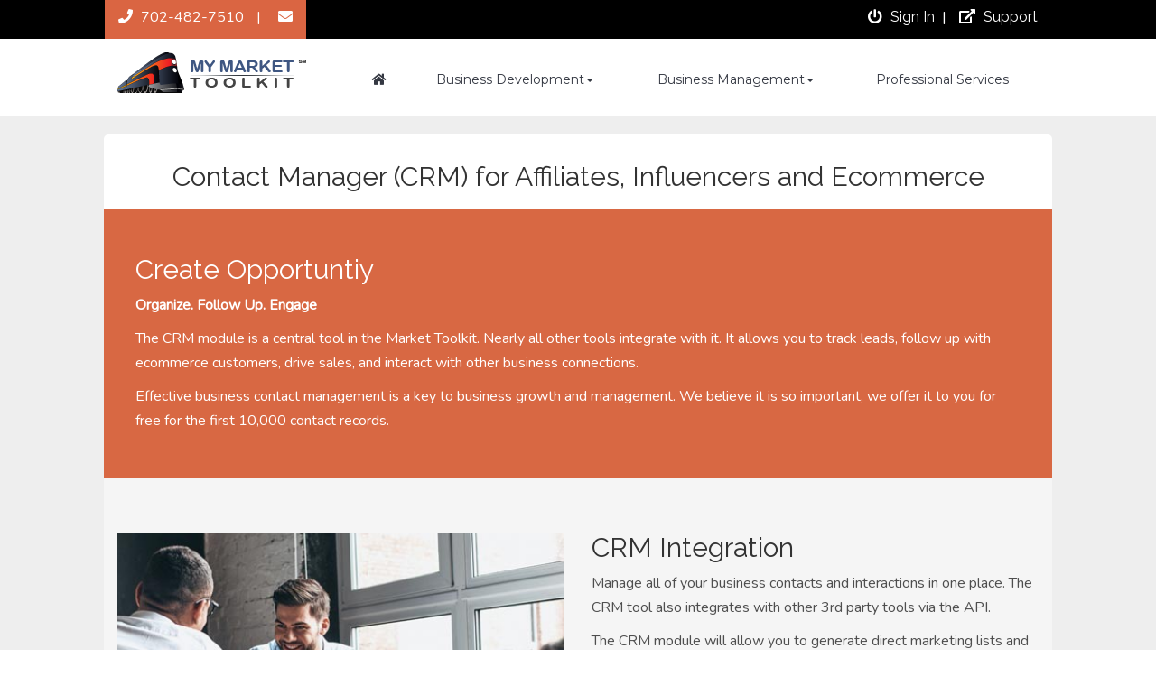

--- FILE ---
content_type: text/html; charset=utf-8
request_url: https://www.mymarkettoolkit.com/contact-manager
body_size: 21096
content:
    <!DOCTYPE html>
<html>
<head>
    <meta charset='utf-8'>
    <meta http-equiv='X-UA-Compatible' content='IE=edge'>
<script>window.NREUM||(NREUM={});NREUM.info={"beacon":"bam.nr-data.net","errorBeacon":"bam.nr-data.net","licenseKey":"be9807bd98","applicationID":"274341420","transactionName":"dQlWQksLD1xQRxdVXl8DVkJKSxNRUlBLGUJDBFRfWg==","queueTime":0,"applicationTime":199,"agent":""}</script>
<script>(window.NREUM||(NREUM={})).init={ajax:{deny_list:["bam.nr-data.net"]},feature_flags:["soft_nav"]};(window.NREUM||(NREUM={})).loader_config={licenseKey:"be9807bd98",applicationID:"274341420",browserID:"274343518"};;/*! For license information please see nr-loader-rum-1.308.0.min.js.LICENSE.txt */
(()=>{var e,t,r={163:(e,t,r)=>{"use strict";r.d(t,{j:()=>E});var n=r(384),i=r(1741);var a=r(2555);r(860).K7.genericEvents;const s="experimental.resources",o="register",c=e=>{if(!e||"string"!=typeof e)return!1;try{document.createDocumentFragment().querySelector(e)}catch{return!1}return!0};var d=r(2614),u=r(944),l=r(8122);const f="[data-nr-mask]",g=e=>(0,l.a)(e,(()=>{const e={feature_flags:[],experimental:{allow_registered_children:!1,resources:!1},mask_selector:"*",block_selector:"[data-nr-block]",mask_input_options:{color:!1,date:!1,"datetime-local":!1,email:!1,month:!1,number:!1,range:!1,search:!1,tel:!1,text:!1,time:!1,url:!1,week:!1,textarea:!1,select:!1,password:!0}};return{ajax:{deny_list:void 0,block_internal:!0,enabled:!0,autoStart:!0},api:{get allow_registered_children(){return e.feature_flags.includes(o)||e.experimental.allow_registered_children},set allow_registered_children(t){e.experimental.allow_registered_children=t},duplicate_registered_data:!1},browser_consent_mode:{enabled:!1},distributed_tracing:{enabled:void 0,exclude_newrelic_header:void 0,cors_use_newrelic_header:void 0,cors_use_tracecontext_headers:void 0,allowed_origins:void 0},get feature_flags(){return e.feature_flags},set feature_flags(t){e.feature_flags=t},generic_events:{enabled:!0,autoStart:!0},harvest:{interval:30},jserrors:{enabled:!0,autoStart:!0},logging:{enabled:!0,autoStart:!0},metrics:{enabled:!0,autoStart:!0},obfuscate:void 0,page_action:{enabled:!0},page_view_event:{enabled:!0,autoStart:!0},page_view_timing:{enabled:!0,autoStart:!0},performance:{capture_marks:!1,capture_measures:!1,capture_detail:!0,resources:{get enabled(){return e.feature_flags.includes(s)||e.experimental.resources},set enabled(t){e.experimental.resources=t},asset_types:[],first_party_domains:[],ignore_newrelic:!0}},privacy:{cookies_enabled:!0},proxy:{assets:void 0,beacon:void 0},session:{expiresMs:d.wk,inactiveMs:d.BB},session_replay:{autoStart:!0,enabled:!1,preload:!1,sampling_rate:10,error_sampling_rate:100,collect_fonts:!1,inline_images:!1,fix_stylesheets:!0,mask_all_inputs:!0,get mask_text_selector(){return e.mask_selector},set mask_text_selector(t){c(t)?e.mask_selector="".concat(t,",").concat(f):""===t||null===t?e.mask_selector=f:(0,u.R)(5,t)},get block_class(){return"nr-block"},get ignore_class(){return"nr-ignore"},get mask_text_class(){return"nr-mask"},get block_selector(){return e.block_selector},set block_selector(t){c(t)?e.block_selector+=",".concat(t):""!==t&&(0,u.R)(6,t)},get mask_input_options(){return e.mask_input_options},set mask_input_options(t){t&&"object"==typeof t?e.mask_input_options={...t,password:!0}:(0,u.R)(7,t)}},session_trace:{enabled:!0,autoStart:!0},soft_navigations:{enabled:!0,autoStart:!0},spa:{enabled:!0,autoStart:!0},ssl:void 0,user_actions:{enabled:!0,elementAttributes:["id","className","tagName","type"]}}})());var p=r(6154),m=r(9324);let h=0;const v={buildEnv:m.F3,distMethod:m.Xs,version:m.xv,originTime:p.WN},b={consented:!1},y={appMetadata:{},get consented(){return this.session?.state?.consent||b.consented},set consented(e){b.consented=e},customTransaction:void 0,denyList:void 0,disabled:!1,harvester:void 0,isolatedBacklog:!1,isRecording:!1,loaderType:void 0,maxBytes:3e4,obfuscator:void 0,onerror:void 0,ptid:void 0,releaseIds:{},session:void 0,timeKeeper:void 0,registeredEntities:[],jsAttributesMetadata:{bytes:0},get harvestCount(){return++h}},_=e=>{const t=(0,l.a)(e,y),r=Object.keys(v).reduce((e,t)=>(e[t]={value:v[t],writable:!1,configurable:!0,enumerable:!0},e),{});return Object.defineProperties(t,r)};var w=r(5701);const x=e=>{const t=e.startsWith("http");e+="/",r.p=t?e:"https://"+e};var R=r(7836),k=r(3241);const A={accountID:void 0,trustKey:void 0,agentID:void 0,licenseKey:void 0,applicationID:void 0,xpid:void 0},S=e=>(0,l.a)(e,A),T=new Set;function E(e,t={},r,s){let{init:o,info:c,loader_config:d,runtime:u={},exposed:l=!0}=t;if(!c){const e=(0,n.pV)();o=e.init,c=e.info,d=e.loader_config}e.init=g(o||{}),e.loader_config=S(d||{}),c.jsAttributes??={},p.bv&&(c.jsAttributes.isWorker=!0),e.info=(0,a.D)(c);const f=e.init,m=[c.beacon,c.errorBeacon];T.has(e.agentIdentifier)||(f.proxy.assets&&(x(f.proxy.assets),m.push(f.proxy.assets)),f.proxy.beacon&&m.push(f.proxy.beacon),e.beacons=[...m],function(e){const t=(0,n.pV)();Object.getOwnPropertyNames(i.W.prototype).forEach(r=>{const n=i.W.prototype[r];if("function"!=typeof n||"constructor"===n)return;let a=t[r];e[r]&&!1!==e.exposed&&"micro-agent"!==e.runtime?.loaderType&&(t[r]=(...t)=>{const n=e[r](...t);return a?a(...t):n})})}(e),(0,n.US)("activatedFeatures",w.B)),u.denyList=[...f.ajax.deny_list||[],...f.ajax.block_internal?m:[]],u.ptid=e.agentIdentifier,u.loaderType=r,e.runtime=_(u),T.has(e.agentIdentifier)||(e.ee=R.ee.get(e.agentIdentifier),e.exposed=l,(0,k.W)({agentIdentifier:e.agentIdentifier,drained:!!w.B?.[e.agentIdentifier],type:"lifecycle",name:"initialize",feature:void 0,data:e.config})),T.add(e.agentIdentifier)}},384:(e,t,r)=>{"use strict";r.d(t,{NT:()=>s,US:()=>u,Zm:()=>o,bQ:()=>d,dV:()=>c,pV:()=>l});var n=r(6154),i=r(1863),a=r(1910);const s={beacon:"bam.nr-data.net",errorBeacon:"bam.nr-data.net"};function o(){return n.gm.NREUM||(n.gm.NREUM={}),void 0===n.gm.newrelic&&(n.gm.newrelic=n.gm.NREUM),n.gm.NREUM}function c(){let e=o();return e.o||(e.o={ST:n.gm.setTimeout,SI:n.gm.setImmediate||n.gm.setInterval,CT:n.gm.clearTimeout,XHR:n.gm.XMLHttpRequest,REQ:n.gm.Request,EV:n.gm.Event,PR:n.gm.Promise,MO:n.gm.MutationObserver,FETCH:n.gm.fetch,WS:n.gm.WebSocket},(0,a.i)(...Object.values(e.o))),e}function d(e,t){let r=o();r.initializedAgents??={},t.initializedAt={ms:(0,i.t)(),date:new Date},r.initializedAgents[e]=t}function u(e,t){o()[e]=t}function l(){return function(){let e=o();const t=e.info||{};e.info={beacon:s.beacon,errorBeacon:s.errorBeacon,...t}}(),function(){let e=o();const t=e.init||{};e.init={...t}}(),c(),function(){let e=o();const t=e.loader_config||{};e.loader_config={...t}}(),o()}},782:(e,t,r)=>{"use strict";r.d(t,{T:()=>n});const n=r(860).K7.pageViewTiming},860:(e,t,r)=>{"use strict";r.d(t,{$J:()=>u,K7:()=>c,P3:()=>d,XX:()=>i,Yy:()=>o,df:()=>a,qY:()=>n,v4:()=>s});const n="events",i="jserrors",a="browser/blobs",s="rum",o="browser/logs",c={ajax:"ajax",genericEvents:"generic_events",jserrors:i,logging:"logging",metrics:"metrics",pageAction:"page_action",pageViewEvent:"page_view_event",pageViewTiming:"page_view_timing",sessionReplay:"session_replay",sessionTrace:"session_trace",softNav:"soft_navigations",spa:"spa"},d={[c.pageViewEvent]:1,[c.pageViewTiming]:2,[c.metrics]:3,[c.jserrors]:4,[c.spa]:5,[c.ajax]:6,[c.sessionTrace]:7,[c.softNav]:8,[c.sessionReplay]:9,[c.logging]:10,[c.genericEvents]:11},u={[c.pageViewEvent]:s,[c.pageViewTiming]:n,[c.ajax]:n,[c.spa]:n,[c.softNav]:n,[c.metrics]:i,[c.jserrors]:i,[c.sessionTrace]:a,[c.sessionReplay]:a,[c.logging]:o,[c.genericEvents]:"ins"}},944:(e,t,r)=>{"use strict";r.d(t,{R:()=>i});var n=r(3241);function i(e,t){"function"==typeof console.debug&&(console.debug("New Relic Warning: https://github.com/newrelic/newrelic-browser-agent/blob/main/docs/warning-codes.md#".concat(e),t),(0,n.W)({agentIdentifier:null,drained:null,type:"data",name:"warn",feature:"warn",data:{code:e,secondary:t}}))}},1687:(e,t,r)=>{"use strict";r.d(t,{Ak:()=>d,Ze:()=>f,x3:()=>u});var n=r(3241),i=r(7836),a=r(3606),s=r(860),o=r(2646);const c={};function d(e,t){const r={staged:!1,priority:s.P3[t]||0};l(e),c[e].get(t)||c[e].set(t,r)}function u(e,t){e&&c[e]&&(c[e].get(t)&&c[e].delete(t),p(e,t,!1),c[e].size&&g(e))}function l(e){if(!e)throw new Error("agentIdentifier required");c[e]||(c[e]=new Map)}function f(e="",t="feature",r=!1){if(l(e),!e||!c[e].get(t)||r)return p(e,t);c[e].get(t).staged=!0,g(e)}function g(e){const t=Array.from(c[e]);t.every(([e,t])=>t.staged)&&(t.sort((e,t)=>e[1].priority-t[1].priority),t.forEach(([t])=>{c[e].delete(t),p(e,t)}))}function p(e,t,r=!0){const s=e?i.ee.get(e):i.ee,c=a.i.handlers;if(!s.aborted&&s.backlog&&c){if((0,n.W)({agentIdentifier:e,type:"lifecycle",name:"drain",feature:t}),r){const e=s.backlog[t],r=c[t];if(r){for(let t=0;e&&t<e.length;++t)m(e[t],r);Object.entries(r).forEach(([e,t])=>{Object.values(t||{}).forEach(t=>{t[0]?.on&&t[0]?.context()instanceof o.y&&t[0].on(e,t[1])})})}}s.isolatedBacklog||delete c[t],s.backlog[t]=null,s.emit("drain-"+t,[])}}function m(e,t){var r=e[1];Object.values(t[r]||{}).forEach(t=>{var r=e[0];if(t[0]===r){var n=t[1],i=e[3],a=e[2];n.apply(i,a)}})}},1738:(e,t,r)=>{"use strict";r.d(t,{U:()=>g,Y:()=>f});var n=r(3241),i=r(9908),a=r(1863),s=r(944),o=r(5701),c=r(3969),d=r(8362),u=r(860),l=r(4261);function f(e,t,r,a){const f=a||r;!f||f[e]&&f[e]!==d.d.prototype[e]||(f[e]=function(){(0,i.p)(c.xV,["API/"+e+"/called"],void 0,u.K7.metrics,r.ee),(0,n.W)({agentIdentifier:r.agentIdentifier,drained:!!o.B?.[r.agentIdentifier],type:"data",name:"api",feature:l.Pl+e,data:{}});try{return t.apply(this,arguments)}catch(e){(0,s.R)(23,e)}})}function g(e,t,r,n,s){const o=e.info;null===r?delete o.jsAttributes[t]:o.jsAttributes[t]=r,(s||null===r)&&(0,i.p)(l.Pl+n,[(0,a.t)(),t,r],void 0,"session",e.ee)}},1741:(e,t,r)=>{"use strict";r.d(t,{W:()=>a});var n=r(944),i=r(4261);class a{#e(e,...t){if(this[e]!==a.prototype[e])return this[e](...t);(0,n.R)(35,e)}addPageAction(e,t){return this.#e(i.hG,e,t)}register(e){return this.#e(i.eY,e)}recordCustomEvent(e,t){return this.#e(i.fF,e,t)}setPageViewName(e,t){return this.#e(i.Fw,e,t)}setCustomAttribute(e,t,r){return this.#e(i.cD,e,t,r)}noticeError(e,t){return this.#e(i.o5,e,t)}setUserId(e,t=!1){return this.#e(i.Dl,e,t)}setApplicationVersion(e){return this.#e(i.nb,e)}setErrorHandler(e){return this.#e(i.bt,e)}addRelease(e,t){return this.#e(i.k6,e,t)}log(e,t){return this.#e(i.$9,e,t)}start(){return this.#e(i.d3)}finished(e){return this.#e(i.BL,e)}recordReplay(){return this.#e(i.CH)}pauseReplay(){return this.#e(i.Tb)}addToTrace(e){return this.#e(i.U2,e)}setCurrentRouteName(e){return this.#e(i.PA,e)}interaction(e){return this.#e(i.dT,e)}wrapLogger(e,t,r){return this.#e(i.Wb,e,t,r)}measure(e,t){return this.#e(i.V1,e,t)}consent(e){return this.#e(i.Pv,e)}}},1863:(e,t,r)=>{"use strict";function n(){return Math.floor(performance.now())}r.d(t,{t:()=>n})},1910:(e,t,r)=>{"use strict";r.d(t,{i:()=>a});var n=r(944);const i=new Map;function a(...e){return e.every(e=>{if(i.has(e))return i.get(e);const t="function"==typeof e?e.toString():"",r=t.includes("[native code]"),a=t.includes("nrWrapper");return r||a||(0,n.R)(64,e?.name||t),i.set(e,r),r})}},2555:(e,t,r)=>{"use strict";r.d(t,{D:()=>o,f:()=>s});var n=r(384),i=r(8122);const a={beacon:n.NT.beacon,errorBeacon:n.NT.errorBeacon,licenseKey:void 0,applicationID:void 0,sa:void 0,queueTime:void 0,applicationTime:void 0,ttGuid:void 0,user:void 0,account:void 0,product:void 0,extra:void 0,jsAttributes:{},userAttributes:void 0,atts:void 0,transactionName:void 0,tNamePlain:void 0};function s(e){try{return!!e.licenseKey&&!!e.errorBeacon&&!!e.applicationID}catch(e){return!1}}const o=e=>(0,i.a)(e,a)},2614:(e,t,r)=>{"use strict";r.d(t,{BB:()=>s,H3:()=>n,g:()=>d,iL:()=>c,tS:()=>o,uh:()=>i,wk:()=>a});const n="NRBA",i="SESSION",a=144e5,s=18e5,o={STARTED:"session-started",PAUSE:"session-pause",RESET:"session-reset",RESUME:"session-resume",UPDATE:"session-update"},c={SAME_TAB:"same-tab",CROSS_TAB:"cross-tab"},d={OFF:0,FULL:1,ERROR:2}},2646:(e,t,r)=>{"use strict";r.d(t,{y:()=>n});class n{constructor(e){this.contextId=e}}},2843:(e,t,r)=>{"use strict";r.d(t,{G:()=>a,u:()=>i});var n=r(3878);function i(e,t=!1,r,i){(0,n.DD)("visibilitychange",function(){if(t)return void("hidden"===document.visibilityState&&e());e(document.visibilityState)},r,i)}function a(e,t,r){(0,n.sp)("pagehide",e,t,r)}},3241:(e,t,r)=>{"use strict";r.d(t,{W:()=>a});var n=r(6154);const i="newrelic";function a(e={}){try{n.gm.dispatchEvent(new CustomEvent(i,{detail:e}))}catch(e){}}},3606:(e,t,r)=>{"use strict";r.d(t,{i:()=>a});var n=r(9908);a.on=s;var i=a.handlers={};function a(e,t,r,a){s(a||n.d,i,e,t,r)}function s(e,t,r,i,a){a||(a="feature"),e||(e=n.d);var s=t[a]=t[a]||{};(s[r]=s[r]||[]).push([e,i])}},3878:(e,t,r)=>{"use strict";function n(e,t){return{capture:e,passive:!1,signal:t}}function i(e,t,r=!1,i){window.addEventListener(e,t,n(r,i))}function a(e,t,r=!1,i){document.addEventListener(e,t,n(r,i))}r.d(t,{DD:()=>a,jT:()=>n,sp:()=>i})},3969:(e,t,r)=>{"use strict";r.d(t,{TZ:()=>n,XG:()=>o,rs:()=>i,xV:()=>s,z_:()=>a});const n=r(860).K7.metrics,i="sm",a="cm",s="storeSupportabilityMetrics",o="storeEventMetrics"},4234:(e,t,r)=>{"use strict";r.d(t,{W:()=>a});var n=r(7836),i=r(1687);class a{constructor(e,t){this.agentIdentifier=e,this.ee=n.ee.get(e),this.featureName=t,this.blocked=!1}deregisterDrain(){(0,i.x3)(this.agentIdentifier,this.featureName)}}},4261:(e,t,r)=>{"use strict";r.d(t,{$9:()=>d,BL:()=>o,CH:()=>g,Dl:()=>_,Fw:()=>y,PA:()=>h,Pl:()=>n,Pv:()=>k,Tb:()=>l,U2:()=>a,V1:()=>R,Wb:()=>x,bt:()=>b,cD:()=>v,d3:()=>w,dT:()=>c,eY:()=>p,fF:()=>f,hG:()=>i,k6:()=>s,nb:()=>m,o5:()=>u});const n="api-",i="addPageAction",a="addToTrace",s="addRelease",o="finished",c="interaction",d="log",u="noticeError",l="pauseReplay",f="recordCustomEvent",g="recordReplay",p="register",m="setApplicationVersion",h="setCurrentRouteName",v="setCustomAttribute",b="setErrorHandler",y="setPageViewName",_="setUserId",w="start",x="wrapLogger",R="measure",k="consent"},5289:(e,t,r)=>{"use strict";r.d(t,{GG:()=>s,Qr:()=>c,sB:()=>o});var n=r(3878),i=r(6389);function a(){return"undefined"==typeof document||"complete"===document.readyState}function s(e,t){if(a())return e();const r=(0,i.J)(e),s=setInterval(()=>{a()&&(clearInterval(s),r())},500);(0,n.sp)("load",r,t)}function o(e){if(a())return e();(0,n.DD)("DOMContentLoaded",e)}function c(e){if(a())return e();(0,n.sp)("popstate",e)}},5607:(e,t,r)=>{"use strict";r.d(t,{W:()=>n});const n=(0,r(9566).bz)()},5701:(e,t,r)=>{"use strict";r.d(t,{B:()=>a,t:()=>s});var n=r(3241);const i=new Set,a={};function s(e,t){const r=t.agentIdentifier;a[r]??={},e&&"object"==typeof e&&(i.has(r)||(t.ee.emit("rumresp",[e]),a[r]=e,i.add(r),(0,n.W)({agentIdentifier:r,loaded:!0,drained:!0,type:"lifecycle",name:"load",feature:void 0,data:e})))}},6154:(e,t,r)=>{"use strict";r.d(t,{OF:()=>c,RI:()=>i,WN:()=>u,bv:()=>a,eN:()=>l,gm:()=>s,mw:()=>o,sb:()=>d});var n=r(1863);const i="undefined"!=typeof window&&!!window.document,a="undefined"!=typeof WorkerGlobalScope&&("undefined"!=typeof self&&self instanceof WorkerGlobalScope&&self.navigator instanceof WorkerNavigator||"undefined"!=typeof globalThis&&globalThis instanceof WorkerGlobalScope&&globalThis.navigator instanceof WorkerNavigator),s=i?window:"undefined"!=typeof WorkerGlobalScope&&("undefined"!=typeof self&&self instanceof WorkerGlobalScope&&self||"undefined"!=typeof globalThis&&globalThis instanceof WorkerGlobalScope&&globalThis),o=Boolean("hidden"===s?.document?.visibilityState),c=/iPad|iPhone|iPod/.test(s.navigator?.userAgent),d=c&&"undefined"==typeof SharedWorker,u=((()=>{const e=s.navigator?.userAgent?.match(/Firefox[/\s](\d+\.\d+)/);Array.isArray(e)&&e.length>=2&&e[1]})(),Date.now()-(0,n.t)()),l=()=>"undefined"!=typeof PerformanceNavigationTiming&&s?.performance?.getEntriesByType("navigation")?.[0]?.responseStart},6389:(e,t,r)=>{"use strict";function n(e,t=500,r={}){const n=r?.leading||!1;let i;return(...r)=>{n&&void 0===i&&(e.apply(this,r),i=setTimeout(()=>{i=clearTimeout(i)},t)),n||(clearTimeout(i),i=setTimeout(()=>{e.apply(this,r)},t))}}function i(e){let t=!1;return(...r)=>{t||(t=!0,e.apply(this,r))}}r.d(t,{J:()=>i,s:()=>n})},6630:(e,t,r)=>{"use strict";r.d(t,{T:()=>n});const n=r(860).K7.pageViewEvent},7699:(e,t,r)=>{"use strict";r.d(t,{It:()=>a,KC:()=>o,No:()=>i,qh:()=>s});var n=r(860);const i=16e3,a=1e6,s="SESSION_ERROR",o={[n.K7.logging]:!0,[n.K7.genericEvents]:!1,[n.K7.jserrors]:!1,[n.K7.ajax]:!1}},7836:(e,t,r)=>{"use strict";r.d(t,{P:()=>o,ee:()=>c});var n=r(384),i=r(8990),a=r(2646),s=r(5607);const o="nr@context:".concat(s.W),c=function e(t,r){var n={},s={},u={},l=!1;try{l=16===r.length&&d.initializedAgents?.[r]?.runtime.isolatedBacklog}catch(e){}var f={on:p,addEventListener:p,removeEventListener:function(e,t){var r=n[e];if(!r)return;for(var i=0;i<r.length;i++)r[i]===t&&r.splice(i,1)},emit:function(e,r,n,i,a){!1!==a&&(a=!0);if(c.aborted&&!i)return;t&&a&&t.emit(e,r,n);var o=g(n);m(e).forEach(e=>{e.apply(o,r)});var d=v()[s[e]];d&&d.push([f,e,r,o]);return o},get:h,listeners:m,context:g,buffer:function(e,t){const r=v();if(t=t||"feature",f.aborted)return;Object.entries(e||{}).forEach(([e,n])=>{s[n]=t,t in r||(r[t]=[])})},abort:function(){f._aborted=!0,Object.keys(f.backlog).forEach(e=>{delete f.backlog[e]})},isBuffering:function(e){return!!v()[s[e]]},debugId:r,backlog:l?{}:t&&"object"==typeof t.backlog?t.backlog:{},isolatedBacklog:l};return Object.defineProperty(f,"aborted",{get:()=>{let e=f._aborted||!1;return e||(t&&(e=t.aborted),e)}}),f;function g(e){return e&&e instanceof a.y?e:e?(0,i.I)(e,o,()=>new a.y(o)):new a.y(o)}function p(e,t){n[e]=m(e).concat(t)}function m(e){return n[e]||[]}function h(t){return u[t]=u[t]||e(f,t)}function v(){return f.backlog}}(void 0,"globalEE"),d=(0,n.Zm)();d.ee||(d.ee=c)},8122:(e,t,r)=>{"use strict";r.d(t,{a:()=>i});var n=r(944);function i(e,t){try{if(!e||"object"!=typeof e)return(0,n.R)(3);if(!t||"object"!=typeof t)return(0,n.R)(4);const r=Object.create(Object.getPrototypeOf(t),Object.getOwnPropertyDescriptors(t)),a=0===Object.keys(r).length?e:r;for(let s in a)if(void 0!==e[s])try{if(null===e[s]){r[s]=null;continue}Array.isArray(e[s])&&Array.isArray(t[s])?r[s]=Array.from(new Set([...e[s],...t[s]])):"object"==typeof e[s]&&"object"==typeof t[s]?r[s]=i(e[s],t[s]):r[s]=e[s]}catch(e){r[s]||(0,n.R)(1,e)}return r}catch(e){(0,n.R)(2,e)}}},8362:(e,t,r)=>{"use strict";r.d(t,{d:()=>a});var n=r(9566),i=r(1741);class a extends i.W{agentIdentifier=(0,n.LA)(16)}},8374:(e,t,r)=>{r.nc=(()=>{try{return document?.currentScript?.nonce}catch(e){}return""})()},8990:(e,t,r)=>{"use strict";r.d(t,{I:()=>i});var n=Object.prototype.hasOwnProperty;function i(e,t,r){if(n.call(e,t))return e[t];var i=r();if(Object.defineProperty&&Object.keys)try{return Object.defineProperty(e,t,{value:i,writable:!0,enumerable:!1}),i}catch(e){}return e[t]=i,i}},9324:(e,t,r)=>{"use strict";r.d(t,{F3:()=>i,Xs:()=>a,xv:()=>n});const n="1.308.0",i="PROD",a="CDN"},9566:(e,t,r)=>{"use strict";r.d(t,{LA:()=>o,bz:()=>s});var n=r(6154);const i="xxxxxxxx-xxxx-4xxx-yxxx-xxxxxxxxxxxx";function a(e,t){return e?15&e[t]:16*Math.random()|0}function s(){const e=n.gm?.crypto||n.gm?.msCrypto;let t,r=0;return e&&e.getRandomValues&&(t=e.getRandomValues(new Uint8Array(30))),i.split("").map(e=>"x"===e?a(t,r++).toString(16):"y"===e?(3&a()|8).toString(16):e).join("")}function o(e){const t=n.gm?.crypto||n.gm?.msCrypto;let r,i=0;t&&t.getRandomValues&&(r=t.getRandomValues(new Uint8Array(e)));const s=[];for(var o=0;o<e;o++)s.push(a(r,i++).toString(16));return s.join("")}},9908:(e,t,r)=>{"use strict";r.d(t,{d:()=>n,p:()=>i});var n=r(7836).ee.get("handle");function i(e,t,r,i,a){a?(a.buffer([e],i),a.emit(e,t,r)):(n.buffer([e],i),n.emit(e,t,r))}}},n={};function i(e){var t=n[e];if(void 0!==t)return t.exports;var a=n[e]={exports:{}};return r[e](a,a.exports,i),a.exports}i.m=r,i.d=(e,t)=>{for(var r in t)i.o(t,r)&&!i.o(e,r)&&Object.defineProperty(e,r,{enumerable:!0,get:t[r]})},i.f={},i.e=e=>Promise.all(Object.keys(i.f).reduce((t,r)=>(i.f[r](e,t),t),[])),i.u=e=>"nr-rum-1.308.0.min.js",i.o=(e,t)=>Object.prototype.hasOwnProperty.call(e,t),e={},t="NRBA-1.308.0.PROD:",i.l=(r,n,a,s)=>{if(e[r])e[r].push(n);else{var o,c;if(void 0!==a)for(var d=document.getElementsByTagName("script"),u=0;u<d.length;u++){var l=d[u];if(l.getAttribute("src")==r||l.getAttribute("data-webpack")==t+a){o=l;break}}if(!o){c=!0;var f={296:"sha512-+MIMDsOcckGXa1EdWHqFNv7P+JUkd5kQwCBr3KE6uCvnsBNUrdSt4a/3/L4j4TxtnaMNjHpza2/erNQbpacJQA=="};(o=document.createElement("script")).charset="utf-8",i.nc&&o.setAttribute("nonce",i.nc),o.setAttribute("data-webpack",t+a),o.src=r,0!==o.src.indexOf(window.location.origin+"/")&&(o.crossOrigin="anonymous"),f[s]&&(o.integrity=f[s])}e[r]=[n];var g=(t,n)=>{o.onerror=o.onload=null,clearTimeout(p);var i=e[r];if(delete e[r],o.parentNode&&o.parentNode.removeChild(o),i&&i.forEach(e=>e(n)),t)return t(n)},p=setTimeout(g.bind(null,void 0,{type:"timeout",target:o}),12e4);o.onerror=g.bind(null,o.onerror),o.onload=g.bind(null,o.onload),c&&document.head.appendChild(o)}},i.r=e=>{"undefined"!=typeof Symbol&&Symbol.toStringTag&&Object.defineProperty(e,Symbol.toStringTag,{value:"Module"}),Object.defineProperty(e,"__esModule",{value:!0})},i.p="https://js-agent.newrelic.com/",(()=>{var e={374:0,840:0};i.f.j=(t,r)=>{var n=i.o(e,t)?e[t]:void 0;if(0!==n)if(n)r.push(n[2]);else{var a=new Promise((r,i)=>n=e[t]=[r,i]);r.push(n[2]=a);var s=i.p+i.u(t),o=new Error;i.l(s,r=>{if(i.o(e,t)&&(0!==(n=e[t])&&(e[t]=void 0),n)){var a=r&&("load"===r.type?"missing":r.type),s=r&&r.target&&r.target.src;o.message="Loading chunk "+t+" failed: ("+a+": "+s+")",o.name="ChunkLoadError",o.type=a,o.request=s,n[1](o)}},"chunk-"+t,t)}};var t=(t,r)=>{var n,a,[s,o,c]=r,d=0;if(s.some(t=>0!==e[t])){for(n in o)i.o(o,n)&&(i.m[n]=o[n]);if(c)c(i)}for(t&&t(r);d<s.length;d++)a=s[d],i.o(e,a)&&e[a]&&e[a][0](),e[a]=0},r=self["webpackChunk:NRBA-1.308.0.PROD"]=self["webpackChunk:NRBA-1.308.0.PROD"]||[];r.forEach(t.bind(null,0)),r.push=t.bind(null,r.push.bind(r))})(),(()=>{"use strict";i(8374);var e=i(8362),t=i(860);const r=Object.values(t.K7);var n=i(163);var a=i(9908),s=i(1863),o=i(4261),c=i(1738);var d=i(1687),u=i(4234),l=i(5289),f=i(6154),g=i(944),p=i(384);const m=e=>f.RI&&!0===e?.privacy.cookies_enabled;function h(e){return!!(0,p.dV)().o.MO&&m(e)&&!0===e?.session_trace.enabled}var v=i(6389),b=i(7699);class y extends u.W{constructor(e,t){super(e.agentIdentifier,t),this.agentRef=e,this.abortHandler=void 0,this.featAggregate=void 0,this.loadedSuccessfully=void 0,this.onAggregateImported=new Promise(e=>{this.loadedSuccessfully=e}),this.deferred=Promise.resolve(),!1===e.init[this.featureName].autoStart?this.deferred=new Promise((t,r)=>{this.ee.on("manual-start-all",(0,v.J)(()=>{(0,d.Ak)(e.agentIdentifier,this.featureName),t()}))}):(0,d.Ak)(e.agentIdentifier,t)}importAggregator(e,t,r={}){if(this.featAggregate)return;const n=async()=>{let n;await this.deferred;try{if(m(e.init)){const{setupAgentSession:t}=await i.e(296).then(i.bind(i,3305));n=t(e)}}catch(e){(0,g.R)(20,e),this.ee.emit("internal-error",[e]),(0,a.p)(b.qh,[e],void 0,this.featureName,this.ee)}try{if(!this.#t(this.featureName,n,e.init))return(0,d.Ze)(this.agentIdentifier,this.featureName),void this.loadedSuccessfully(!1);const{Aggregate:i}=await t();this.featAggregate=new i(e,r),e.runtime.harvester.initializedAggregates.push(this.featAggregate),this.loadedSuccessfully(!0)}catch(e){(0,g.R)(34,e),this.abortHandler?.(),(0,d.Ze)(this.agentIdentifier,this.featureName,!0),this.loadedSuccessfully(!1),this.ee&&this.ee.abort()}};f.RI?(0,l.GG)(()=>n(),!0):n()}#t(e,r,n){if(this.blocked)return!1;switch(e){case t.K7.sessionReplay:return h(n)&&!!r;case t.K7.sessionTrace:return!!r;default:return!0}}}var _=i(6630),w=i(2614),x=i(3241);class R extends y{static featureName=_.T;constructor(e){var t;super(e,_.T),this.setupInspectionEvents(e.agentIdentifier),t=e,(0,c.Y)(o.Fw,function(e,r){"string"==typeof e&&("/"!==e.charAt(0)&&(e="/"+e),t.runtime.customTransaction=(r||"http://custom.transaction")+e,(0,a.p)(o.Pl+o.Fw,[(0,s.t)()],void 0,void 0,t.ee))},t),this.importAggregator(e,()=>i.e(296).then(i.bind(i,3943)))}setupInspectionEvents(e){const t=(t,r)=>{t&&(0,x.W)({agentIdentifier:e,timeStamp:t.timeStamp,loaded:"complete"===t.target.readyState,type:"window",name:r,data:t.target.location+""})};(0,l.sB)(e=>{t(e,"DOMContentLoaded")}),(0,l.GG)(e=>{t(e,"load")}),(0,l.Qr)(e=>{t(e,"navigate")}),this.ee.on(w.tS.UPDATE,(t,r)=>{(0,x.W)({agentIdentifier:e,type:"lifecycle",name:"session",data:r})})}}class k extends e.d{constructor(e){var t;(super(),f.gm)?(this.features={},(0,p.bQ)(this.agentIdentifier,this),this.desiredFeatures=new Set(e.features||[]),this.desiredFeatures.add(R),(0,n.j)(this,e,e.loaderType||"agent"),t=this,(0,c.Y)(o.cD,function(e,r,n=!1){if("string"==typeof e){if(["string","number","boolean"].includes(typeof r)||null===r)return(0,c.U)(t,e,r,o.cD,n);(0,g.R)(40,typeof r)}else(0,g.R)(39,typeof e)},t),function(e){(0,c.Y)(o.Dl,function(t,r=!1){if("string"!=typeof t&&null!==t)return void(0,g.R)(41,typeof t);const n=e.info.jsAttributes["enduser.id"];r&&null!=n&&n!==t?(0,a.p)(o.Pl+"setUserIdAndResetSession",[t],void 0,"session",e.ee):(0,c.U)(e,"enduser.id",t,o.Dl,!0)},e)}(this),function(e){(0,c.Y)(o.nb,function(t){if("string"==typeof t||null===t)return(0,c.U)(e,"application.version",t,o.nb,!1);(0,g.R)(42,typeof t)},e)}(this),function(e){(0,c.Y)(o.d3,function(){e.ee.emit("manual-start-all")},e)}(this),function(e){(0,c.Y)(o.Pv,function(t=!0){if("boolean"==typeof t){if((0,a.p)(o.Pl+o.Pv,[t],void 0,"session",e.ee),e.runtime.consented=t,t){const t=e.features.page_view_event;t.onAggregateImported.then(e=>{const r=t.featAggregate;e&&!r.sentRum&&r.sendRum()})}}else(0,g.R)(65,typeof t)},e)}(this),this.run()):(0,g.R)(21)}get config(){return{info:this.info,init:this.init,loader_config:this.loader_config,runtime:this.runtime}}get api(){return this}run(){try{const e=function(e){const t={};return r.forEach(r=>{t[r]=!!e[r]?.enabled}),t}(this.init),n=[...this.desiredFeatures];n.sort((e,r)=>t.P3[e.featureName]-t.P3[r.featureName]),n.forEach(r=>{if(!e[r.featureName]&&r.featureName!==t.K7.pageViewEvent)return;if(r.featureName===t.K7.spa)return void(0,g.R)(67);const n=function(e){switch(e){case t.K7.ajax:return[t.K7.jserrors];case t.K7.sessionTrace:return[t.K7.ajax,t.K7.pageViewEvent];case t.K7.sessionReplay:return[t.K7.sessionTrace];case t.K7.pageViewTiming:return[t.K7.pageViewEvent];default:return[]}}(r.featureName).filter(e=>!(e in this.features));n.length>0&&(0,g.R)(36,{targetFeature:r.featureName,missingDependencies:n}),this.features[r.featureName]=new r(this)})}catch(e){(0,g.R)(22,e);for(const e in this.features)this.features[e].abortHandler?.();const t=(0,p.Zm)();delete t.initializedAgents[this.agentIdentifier]?.features,delete this.sharedAggregator;return t.ee.get(this.agentIdentifier).abort(),!1}}}var A=i(2843),S=i(782);class T extends y{static featureName=S.T;constructor(e){super(e,S.T),f.RI&&((0,A.u)(()=>(0,a.p)("docHidden",[(0,s.t)()],void 0,S.T,this.ee),!0),(0,A.G)(()=>(0,a.p)("winPagehide",[(0,s.t)()],void 0,S.T,this.ee)),this.importAggregator(e,()=>i.e(296).then(i.bind(i,2117))))}}var E=i(3969);class I extends y{static featureName=E.TZ;constructor(e){super(e,E.TZ),f.RI&&document.addEventListener("securitypolicyviolation",e=>{(0,a.p)(E.xV,["Generic/CSPViolation/Detected"],void 0,this.featureName,this.ee)}),this.importAggregator(e,()=>i.e(296).then(i.bind(i,9623)))}}new k({features:[R,T,I],loaderType:"lite"})})()})();</script>
    <meta name='viewport' content='width=device-width, initial-scale=1'>
    <meta name='author' content=''>
    <title>Contact Manager (CRM) for Affiliates, Influencers and Ecommerce</title>
<meta content="MMT5" name="description">
<meta content="MMT5" name="keywords">

<!-- Global site tag (gtag.js) - Google Analytics -->
<script async src="https://www.googletagmanager.com/gtag/js?id=UA-128575054-1"></script>
<script>
  window.dataLayer = window.dataLayer || [];
  function gtag(){dataLayer.push(arguments);}
  gtag('js', new Date());

  gtag('config', 'UA-128575054-1');
</script>

<script src="https://code.jquery.com/jquery-3.5.1.min.js" integrity="sha256-9/aliU8dGd2tb6OSsuzixeV4y/faTqgFtohetphbbj0=" crossorigin="anonymous"></script>
<script src="https://code.jquery.com/ui/1.12.1/jquery-ui.min.js" integrity="sha256-VazP97ZCwtekAsvgPBSUwPFKdrwD3unUfSGVYrahUqU=" crossorigin="anonymous"></script>
<script src='https://maxcdn.bootstrapcdn.com/bootstrap/3.3.7/js/bootstrap.min.js'></script>
<script src='https://cdn.jsdelivr.net/npm/jquery-validation@1.17.0/dist/jquery.validate.js'></script>
<link rel='stylesheet' href='https://cdnjs.cloudflare.com/ajax/libs/font-awesome/4.7.0/css/font-awesome.min.css'>
<link rel='stylesheet' href='https://maxcdn.bootstrapcdn.com/bootstrap/3.3.7/css/bootstrap.min.css'>
<link rel="stylesheet" href="https://use.fontawesome.com/releases/v5.4.1/css/all.css" integrity="sha384-5sAR7xN1Nv6T6+dT2mhtzEpVJvfS3NScPQTrOxhwjIuvcA67KV2R5Jz6kr4abQsz" crossorigin="anonymous">

</head>
<body class='mmt-body mmt-body-content'>
        <link rel='stylesheet' media='screen' href='https://d2q4nue4fdg4k3.cloudfront.net/3/112/intranet_vauntiumwebdesign_com/css/themes/vauntium-v5_1602176093.css' type='text/css'/>
        <link rel='stylesheet' media='screen' href='https://d2q4nue4fdg4k3.cloudfront.net/3/css/global-template1-1_1602176093.css' type='text/css'/>

          <script src='https://d2q4nue4fdg4k3.cloudfront.net/3/js/vauntium-corp-blog-sticky-header_1545255280.js' type='text/JavaScript'></script>
          <script src='https://d2q4nue4fdg4k3.cloudfront.net/3/js/sticky-header_1551039378.js' type='text/JavaScript'></script>

        <link rel='stylesheet' media='screen' href='https://d2q4nue4fdg4k3.cloudfront.net/3/css/styles-1_1589569896.css' type='text/css'/>
        <link rel='stylesheet' media='screen' href='https://d2q4nue4fdg4k3.cloudfront.net/3/css/fixed-header-1_1589570044.css' type='text/css'/>
        <link rel='stylesheet' media='screen' href='https://d2q4nue4fdg4k3.cloudfront.net/3/208/mmt5_vauntiumwebdesign_com/css/styles_1544433088.css' type='text/css'/>
        <link rel='stylesheet' media='screen' href='https://d2q4nue4fdg4k3.cloudfront.net/3/208/mmt5_vauntiumwebdesign_com/css/fixed-header_1544433088.css' type='text/css'/>

      

          <link rel="stylesheet" type="text/css" href="https://fonts.googleapis.com/css?family=Montserrat:400,700">
          <link rel="stylesheet" type="text/css" href="https://fonts.googleapis.com/css?family=Lato:100,300,400,700,900">
          <link rel="stylesheet" type="text/css" href="https://fonts.googleapis.com/css?family=Roboto">
          <link rel="stylesheet" type="text/css" href="https://fonts.googleapis.com/css?family=Raleway">
          <link rel="stylesheet" type="text/css" href="https://fonts.googleapis.com/css?family=Nunito:400">

<link rel='stylesheet' href='https://code.jquery.com/ui/1.12.1/themes/base/jquery-ui.css'>
<script type="text/javascript">
 var icotemp = '<link rel="shortcut icon" type="image/x-icon" href="https://d2q4nue4fdg4k3.cloudfront.net/3/msites/208/ico/18-11-27_00-13-36_original_favicon.ico">'
 +'<link rel="shortcut icon" type="image/png" href="https://d2q4nue4fdg4k3.cloudfront.net/3/msites/208/ico/18-11-27_00-13-36_original_favicon.ico">';
 $('head').append(icotemp)
  $(document).ready(function(){
     if ( $('[type="date"]').prop('type') != 'date' ) {
      $('[type="date"]').datepicker();
    }
  });
</script>
<script src='https://www.google.com/recaptcha/api.js'></script>
  <!--Renders the file based on volume type-->
    <style type="text/css">
      #breadcrumbs li {
          display: inline-block;
      }
      #breadcrumbs li:not(:first-child) {
          margin-left: 0.4em;
      }
      #breadcrumbs li:not(:first-child):before {
          content: '>';
          margin-right: 0.4em;
      }
      .no_record_cls{
        text-align: center;
        padding-top: 20px;
        padding-bottom: 20px;
      }
    </style>
        
<script src="/assets/cms_plugins/module_builder/jquery.breadcrumbs-generator-9a34de2bc96a86796040107a8f1e43fde188c7fa8f5cc415032d14471d18a975.js"></script>
<script src="https://cdn.jsdelivr.net/jquery.validation/1.16.0/jquery.validate.js"></script>
<script>
    jQuery(document).ready(function($) {
        $('#breadcrumbs').breadcrumbsGenerator();
    });
</script>
    <div class="wrapper container-fluid" id="wide">
              <div class="row clearfix ui-sortable" id="section-header" data-type="section header">
          <div class="col-md-12 column ui-sortable col-sm-12 container" data-type="column" id="theme-12b1-8a5e-7105-881c">
                  <link rel='stylesheet' media='screen' href='https://d2q4nue4fdg4k3.cloudfront.net/3/208/mmt5_vauntiumwebdesign_com/css/header_1587595225.css' type='text/css'/><div><div class="row clearfix ui-sortable" id="theme-45d5-8037-7dad-7d67" data-type="row 1">
    <div class="column ui-sortable col-md-12 col-sm-12" id="theme-0a63-2fc2-87d7-398d" style="" data-type="column">
        <div class="row ui-sortable" id="theme-56cf-87c5-d7b2-1fe0" data-type="row">
            <div class="ui-sortable column col-md-10 col-sm-10" id="cta-section" data-type="column">
                <p style="color: #ffffff;">
                    <span style="margin-top: 10px;">
                        <i class="fa fa-phone" style="padding: 5px;">
                        </i>
                    </span>
                    <span style="text-decoration: none;">
                        702-482-7510
                        <span style="margin: 0 10px;">
                            |
                        </span>
                    </span>
                    <span style="margin-top: 10px;">
                        <a style="color: #ffffff;" href="http://www.vauntiummarketing.com/contact-us">
                            <i class="fa fa-envelope" style="padding: 5px;">
                            </i>
                        </a>
                    </span>
                </p>
            </div>
            <div class="ui-sortable column col-md-4 col-sm-4" id="header-top-right" style="" data-type="column">
                <p style="color: #ffffff;" id="theme-f506-8c71-db63-0f8f" class="">
                    <span style="margin-top: 10px;">
                        <a style="color: #ffffff; margin-left: 5px;" href="https://live.mymarkettoolkit.com/users/sign_in" rel="noopener">
                            <i class="fa fa-power-off" style="padding: 5px;">
                            </i>
                            Sign In
                        </a>
                        &nbsp;|
                        <a style="color: #ffffff; margin-left: 5px;" href="http://support.vauntiumwebdesign.com/" target="_blank" rel="noopener">
                            <i class="fas fa-external-link-alt" style="padding: 5px;">
                            </i>
                            Support
                        </a>
                    </span>
                </p>
            </div>
        </div>
    </div>
</div>
<div class="row clearfix ui-sortable" id="header-bar" data-type="header bar section">
    <div class="column ui-sortable col-md-12 col-sm-12" id="theme-f26a-771c-2e46-b42a" style="" data-type="column">
        <div class="row ui-sortable" id="theme-ceec-92ee-ca68-b992" style="position: relative; left: 0px; top: 0px;" data-type="row">
            <div class="ui-sortable column col-md-3 col-sm-3" id="theme-ff5c-395b-731f-3af8" style="" data-type="column">
                <a class="img-responsive" href="/" target="" id="">
                    <img title="" class="img-responsive" style="width:209px;height:auto;" alt="My Market Toolkit" src="https://live.mymarkettoolkit.com/assets/mmt_logo.png" rel="">
                </a>
            </div>
            <div class="ui-sortable column col-md-9 col-sm-9" id="theme-e96b-0087-0373-63fd" data-type="Main Nav">
                <link rel='stylesheet' media='screen' href='https://d2q4nue4fdg4k3.cloudfront.net/3/208/mmt5_vauntiumwebdesign_com/css/nav-main_1544422429.css' type='text/css'/><div><button type='button' class='navbar-toggle menubtn' data-toggle='collapse' data-target='nav-main'>
        <i class='fa fa-bars' aria-hidden='true'></i>                 
        </button><ul id='nav-main' class='nav navbar-nav horizontal-menu '><li class=""><a target="_self" data-toggle="" role="button" aria-haspopup="true" aria-expanded="false" title="" href="/"><i class="fa fa-home"></i></a></li><li class="dropdown"><a target="_self" data-toggle="dropdown" role="button" aria-haspopup="true" aria-expanded="false" title="" href="/business-development-tools"><i class="fa fa-empty"></i>Business Development</a><ul class="dropdown-menu"><li class=><a target="_self" data-toggle="" role="button" aria-haspopup="true" aria-expanded="false" title="" href="/website-builder">Website Builder</a></li><li class=><a target="_self" data-toggle="" role="button" aria-haspopup="true" aria-expanded="false" title="" href="/ecommerce"><i class="fa fa-empty"></i>Ecommerce</a></li><li class=><a target="_self" data-toggle="" role="button" aria-haspopup="true" aria-expanded="false" title="" href="/email"><i class="fa fa-empty"></i>Email</a></li></ul></li><li class="dropdown"><a target="_self" data-toggle="dropdown" role="button" aria-haspopup="true" aria-expanded="false" title="" href="/business-management-tools"><i class="fa fa-empty"></i>Business Management</a><ul class="dropdown-menu"><li class=><a target="_self" data-toggle="" role="button" aria-haspopup="true" aria-expanded="false" title="" href="/contact-manager"><i class="fa fa-empty"></i>Contact Manager</a></li><li class=><a target="_self" data-toggle="" role="button" aria-haspopup="true" aria-expanded="false" title="" href="/project-manager"><i class="fa fa-empty"></i>Project Manager</a></li><li class=><a target="_self" data-toggle="" role="button" aria-haspopup="true" aria-expanded="false" title="" href="/file-manager"><i class="fa fa-empty"></i>File Manager</a></li></ul></li><li class=""><a target="_self" data-toggle="" role="button" aria-haspopup="true" aria-expanded="false" title="" href="/professional-services">Professional Services</a></li></ul></div>
            </div>
        </div>
    </div>
</div></div>
                </div>
        </div>
      
        <div class="row clearfix ui-sortable" id="theme-1b39-2a4d-e409-7725" data-type="row 1">
          <div class="col-md-12 column ui-sortable col-sm-12" id="theme-eaac-14c0-f97c-87f1" data-type="column"><div class="row ui-sortable body-sheet" id="theme-fbb5-c7be-82f7-02c4" data-type="row"><div class="ui-sortable column col-md-12 col-sm-12" id="theme-a6bf-9080-3da2-ef3f" style="" data-type="column"><div class="row ui-sortable" id="theme-f1d5-0b19-77ed-1b2e" data-type="row"><div class="ui-sortable column col-md-12 col-sm-12" id="theme-6d2f-f32f-784a-0dc0" style="" data-type="column">
        <h1>Contact Manager (CRM) for Affiliates, Influencers and Ecommerce</h1>
  </div></div>
              <div data-type="Page content">
                <div class="row clearfix ui-sortable" data-type="row 1" id="theme-dba6-db71-0b4b-be83" style="background-color: rgb(216, 104, 67); background-image: none; padding: 30px 20px 40px;">          <div class="col-md-12 column ui-sortable col-sm-12 ui-droppable" data-type="column"><h2><span style="color: #ffffff;">Create Opportuntiy</span></h2>
<p><span style="color: #ffffff; font-weight: bold;">Organize. Follow Up. Engage</span></p>
<p><span style="color: #ffffff;">The CRM module is a central tool in the Market Toolkit. Nearly all other tools integrate with it. It allows you to track leads, follow up with ecommerce customers, drive sales, and interact with other business connections.</span></p>
<p><span style="color: #ffffff;">Effective business contact management is a key to business growth and management. We believe it is so important, we offer it to you for free for the first 10,000 contact records.</span></p></div></div>
        <div class="row clearfix ui-sortable" data-type="row 1" id="theme-a5f2-f615-8183-5805" style="background-color:#f5f5f5; padding-top: 40px; padding-bottom: 40px; background-image: none;">
          <div class="col-md-6 col-sm-6 col-xs-12 column ui-sortable ui-droppable" data-type="column" id="theme-a7d7-6838-e916-295a" style="padding-top: 20px;;background-image:none"> 
        <a href="" id="" target="" class="img-responsive">
         <img class="img-responsive" style="width:100%;height:auto;" alt="" src="https://d2q4nue4fdg4k3.cloudfront.net/3/cms/208/mmt5_vauntiumwebdesign_com/499/files/kpages/31666/images/18-10-30_15-15-07_original_banners_content_sq_crm.jpg?1540926907" title="">
       </a> 
     
            
          </div>
          <div class="col-md-6 col-sm-6 col-xs-12 column ui-sortable ui-droppable" data-type="column">
            
          <h2>CRM Integration</h2>
<p>Manage all of your business contacts and interactions in one place. The CRM tool also integrates with other 3rd party tools via the API.</p>
<p>The CRM module will allow you to generate direct marketing lists and integrates with direct marketing modules. It allows you to maintain key drip contact with them as well and follow up whenever you have an interaction.</p>
<p>It is key to stay in front of your customers, clients, guests, patience or any other contacts. The Market Toolkit CRM allows you to maintain that regular contact.</p></div>
        </div><div class="row clearfix ui-sortable" data-type="row 1" id="theme-a5f2-f615-8183-5805" style="margin-bottom: 20px; background-color: rgb(221, 221, 221); padding-top: 40px; padding-bottom: 40px; background-image: none;;background-image:none">
          <div class="col-xs-12 column ui-sortable col-md-3 col-sm-3 ui-droppable" data-type="column" id="theme-a7d7-6838-e916-295a" style="padding-top: 20px; background-image: none;">
            
          <p align="center" id="theme-2e8c-b3a2-cbdb-b2c6"><span style="font-size: 120px; color: #ffffff;"> <i class="fa fa-users" style="padding: 5px; padding-right: 10px;"></i> </span></p></div>
          <div class="col-xs-12 column ui-sortable col-md-9 col-sm-9 ui-droppable" data-type="column" style="">
            
          <h2>Contact Information and Attributes</h2>
<p>The CRM provides a an easy interface for adding contact details:</p>
<ul>
<li>Full Name</li>
<li>Phone Numbers</li>
<li>Email Addresses</li>
<li>Mailing and Physical Addresses</li>
<li>Websites</li>
<li>Company</li>
<li>Title</li>
<li>History and Notes</li>
</ul>
<p>Each contact can be assigned to attributes, both senstive and standard. An easy-to-use attribute manager allows you to set up available attributes to be selected for each contact. You can track lead source, contact preferences, list association, etc.</p>
<p>You can track sales, surveys, and other data collected from the web or other sources.</p>
<p>The Market Toolkit is affordable, flexible, and interactive. Create an account today to import and manage your contacts.</p></div>
        </div>
              </div>
                  <kmod class="hidden" id="content-cta" type="site" name="content-cta"></kmod>
                </div></div></div>
        </div>
      
            
        <div class="row clearfix ui-sortable" id="theme-9d36-e83e-e413-2b30" data-type="row 1">
          <div class="col-md-12 column ui-sortable col-sm-12" id="theme-8a60-1f8f-38d6-37be" data-type="column">
                  <link rel='stylesheet' media='screen' href='https://d2q4nue4fdg4k3.cloudfront.net/3/208/mmt5_vauntiumwebdesign_com/css/footer_1602178416.css' type='text/css'/><div><div class="row clearfix ui-sortable footer footertop" data-type="Footer top" style="position: relative; opacity: 1; left: 0px; top: 0px;" id="theme-244e-936c-1a3a-32cb">
          <div class="col-md-12 column ui-sortable col-sm-12" data-type="column" id="theme-dd32-6c2e-8c7e-2a3e"><div class="row ui-sortable" data-type="row" id="theme-1360-7be0-4d9e-bfd7"><div class="ui-sortable column col-md-7 col-sm-7" data-type="column" id="theme-d75a-5be0-0370-9d13" style=""><h3 id="theme-0e16-78e7-4370-ecb6" class="">About Vauntium</h3>
<p id="theme-0e16-78e7-4370-ecb6" class=""><span style="color: #ffffff;">Vauntium is a bold, creative affiliate marketing company that uses powerful solutions to help you engage your audience, convert your targets into sales, and maintain clients and customers for repeat transactions. Vauntium offers services in full-cycle business marketing.</span></p> <a class="btn btn-default" href="http://www.vauntiummarketing.com/about-us" target="_self" style="background-color: rgb(218, 104, 68); border-color: rgb(218, 104, 68);" id="theme-10a7-9d77-23cd-1a91">Learn More</a> </div><div class="ui-sortable column col-md-2 col-sm-2" data-type="column" style="" id="theme-8fea-c9cd-9c5e-3298"><h3>Explore</h3>
<div class="footerexplore"><a href="http://www.vauntiummarketing.com/software" target="_blank" rel="noopener">Software</a><br><a href="http://www.vauntiummarketing.com/services" target="_blank" rel="noopener">Services</a><br><a href="http://www.vauntiummarketing.com/contact-us" target="_blank" rel="noopener">Contact</a></div></div><div class="ui-sortable column col-md-2 col-sm-2" data-type="column" style="" id="theme-96a4-89d4-38ef-a5d3"><h3>Legal</h3>
<div class="footerexplore"><a href="http://www.vauntiummarketing.com/privacy-policy" target="_blank" rel="noopener">Privacy Policy</a><br><a href="http://www.vauntiummarketing.com/terms-of-service" target="_blank" rel="noopener">Terms of Service</a><br><br></div></div></div></div>
        </div><div class="row clearfix ui-sortable footer footerbtm" data-type="Footer btm" id="theme-d18f-a45c-b222-f80a">
          <div class="col-md-12 column ui-sortable col-sm-12" data-type="column" id="theme-6efc-c1bc-7266-d2f9"><div class="row ui-sortable" data-type="row"><div class="ui-sortable column col-md-7 col-sm-7" data-type="copy right" style="" id="footer-copy-right"><p id="theme-25b6-25c5-f344-16b9" class=""><span style="color: #ffffff;">Copyright © 2020 <a href="http://www.vauntiummarketing.com/">Vauntium</a>™, LLC. All rights reserved.&nbsp;</span></p></div><div class="ui-sortable column col-md-4 col-sm-4" data-type="column" id="footer-powered-by" style=""><p id="theme-7b9c-881e-5759-b9a9" class=""><span style="color: #ffffff;">Powered by <a href="http://www.mymarkettoolkit.com/" target="_blank" rel="noopener">My Market Toolkit</a></span></p></div></div></div>
        </div></div>
                </div>
        </div>
            </div>

<input type="hidden" value="www.mymarkettoolkit.com" id="site_url">
    <link rel='stylesheet' href='https://ajax.googleapis.com/ajax/libs/jquerymobile/1.4.5/jquery.mobile.min.css'>
    <script src="/assets/cms_plugins/module_builder/slider_maker-965e5839f7c6943e86d32739a5f235276e3ebad33c11953d43b7737e35d593fc.js"></script>
    <link rel="stylesheet" media="screen" href="/assets/clients/lightboxgallery-96c924d0f9656181db4a0348db9202f91c3201c08a1cc21f53f910b2e295aa1d.css" />
    <script src="/assets/clients/lightboxgallery-a2926761aefc9509a9a933af1255f9ca54bdf42d0bbd32e3ed902ab2d93ba3e6.js"></script>
    <script type="text/javascript">
      $(document).on('click', '.lightboxgallery-gallery-item', function(event) {
        event.preventDefault();
        $(this).lightboxgallery({
          showCounter: true,
          showTitle: true,
          showDescription: true
        });
      });
    </script>


<script type="text/javascript">
    mmtPid = "22zq3agrf9w9fb1dt0bcd6g5fb17hd41d5p7dv1k";
    mmtSid = "3";
    mmtXuid = "";
</script>
<script src="/assets/clients/form_validations-561a3f788c66f1a94cc5ee2d22020dea1a4dcecf0b72c750484164ae26eb2fc4.js"></script>
    <script src="/assets/clients/track-1aa4f3ca05e0d17fa279f44b76b5974fd3071ae053f85d8b3f9a83ae8312c41f.js"></script>
<script src="/assets/clients/ecomerce-358efcc851ec3f2bc71174065734537d406d666b83cd4b3cc6fb850ff6d5116d.js"></script>
<style type="text/css">
  @media (max-width: 767px) {
    .horizontal-menu > li {
      display: block !important;
      text-align: left !important;
      float: none!important;
    }
    .horizontal-menu > li ul.dropdown-menu {
      position: relative;
    }
    .horizontal-menu > li > .dropdown-menu li .dropdown-menu {
      left:0 !important;
    }
  }
  .mmt_sign_out_link{
    margin: 0 auto;
    color: #ffffff;
    font-size: 12px;
    position: relative;
    padding-top: 2px;
  }
  .mmt_sign_out_link a{
    z-index: 9999;
    color: #ffffff;
    font-size: 12px;
    padding: 5px 15px;
  }
  .hide-bullets {
    list-style:none;
    margin-left: -40px;
    margin-top:20px;
  }
  .hide-bullets li {
    display: inline-block;
    width: 20%;
  }
  .thumb {
    width: 25%;
    float: left;
  }
  .thumbnail {
    padding: 0;
  }
  .carousel-inner > .item > img,
  .carousel-inner > .item> a > img {
    width: 100%;
  }
  #slider-thumbs,
  #image-gallery-slider{
    float: left;
    width: 50%;
  }
</style>
<!-- Preset card style 1 -->
<style type="text/css">
  .mainflip .card {
    position: relative;
    display: -webkit-box;
    display: -ms-flexbox;
    display: flex;
    padding: 20px;
    -webkit-box-orient: vertical;
    -webkit-box-direction: normal;
    -ms-flex-direction: column;
    flex-direction: column;
    min-width: 0;
    word-wrap: break-word;
    background-color: #ffffff;
    background-clip: border-box;
    border-radius: .25rem;
  }

  .image-flip:hover .backside,
  .image-flip.hover .backside {
    -webkit-transform: rotateY(0deg);
    -moz-transform: rotateY(0deg);
    -o-transform: rotateY(0deg);
    -ms-transform: rotateY(0deg);
    transform: rotateY(0deg);
    border-radius: .25rem;
  }

  .image-flip:hover .frontside,
  .image-flip.hover .frontside {
    -webkit-transform: rotateY(180deg);
    -moz-transform: rotateY(180deg);
    -o-transform: rotateY(180deg);
    transform: rotateY(180deg);
  }

  .mainflip {
    -webkit-transition: 1s;
    -webkit-transform-style: preserve-3d;
    -ms-transition: 1s;
    -moz-transition: 1s;
    -moz-transform: perspective(1000px);
    -moz-transform-style: preserve-3d;
    -ms-transform-style: preserve-3d;
    transition: 1s;
    transform-style: preserve-3d;
    position: relative;
    text-align: center;
  }

  .mainflip .frontside {
    position: relative;
    -webkit-transform: rotateY(0deg);
    -ms-transform: rotateY(0deg);
    z-index: 2;
    margin-bottom: 30px;
  }

  .mainflip .backside {
    position: absolute;
    top: 0;
    left: 0;
    background: white;
    -webkit-transform: rotateY(-180deg);
    -moz-transform: rotateY(-180deg);
    -o-transform: rotateY(-180deg);
    -ms-transform: rotateY(-180deg);
    transform: rotateY(-180deg);
    -webkit-box-shadow: 5px 7px 9px -4px rgb(158, 158, 158);
    -moz-box-shadow: 5px 7px 9px -4px rgb(158, 158, 158);
    box-shadow: 5px 7px 9px -4px rgb(158, 158, 158);
  }

  .mainflip .frontside,
  .mainflip .backside {
    -webkit-backface-visibility: hidden;
    -moz-backface-visibility: hidden;
    -ms-backface-visibility: hidden;
    backface-visibility: hidden;
    -webkit-transition: 1s;
    -webkit-transform-style: preserve-3d;
    -moz-transition: 1s;
    -moz-transform-style: preserve-3d;
    -o-transition: 1s;
    -o-transform-style: preserve-3d;
    -ms-transition: 1s;
    -ms-transform-style: preserve-3d;
    transition: 1s;
    transform-style: preserve-3d;
  }

  .mainflip .frontside .card,
  .mainflip .backside .card {
    min-height: 360px;
  }

  .mainflip .backside .card a {
    font-size: 18px;
    color: #007b5e;
  }

  .mainflip .frontside .card h4,
  .mainflip .backside .card h4{
    text-align: center;
    color: #007b5e;
  }

  .mainflip .frontside .card p,
  .mainflip .backside .card p {
    text-align: center;
  }

  .mainflip .frontside .card .card-body img {
    width: 120px;
    height: 120px;
    display: inline-block;
    border-radius: 50%;
  }
</style>
<!-- end Preset card style 1 -->

<!-- Preset card style 2 -->
<style type="text/css">
  .our-webcoderskull .cnt-block:hover {
    box-shadow: 0px 0px 10px rgba(0,0,0,0.3);
    border: 0;
  }
  .our-webcoderskull .cnt-block { 
    float: left;
    width: 100%;
    background: #fff;
    padding: 30px 20px;
    text-align: center;
    border: 2px solid #d5d5d5;
    margin: 0 0 28px;
  }
  .our-webcoderskull .cnt-block .figure {
    width: 148px;
    height: 148px;
    border-radius: 100%;
    display: inline-block;
    float: none;
    margin-bottom: 15px;
  }
  .our-webcoderskull .cnt-block img {
    width: 148px;
    height: 148px;
    border-radius: 100%;
  }
  .our-webcoderskull .cnt-block h3 {
    color: #2a2a2a;
    text-align: center;
    font-size: 20px;
    font-weight: 500;
    padding: 6px 0;
    text-transform: uppercase;
  }
  .our-webcoderskull .cnt-block h3 a {
    text-decoration: none;
    color: #2a2a2a;
  }
  .our-webcoderskull .cnt-block h3 a:hover {
    color: #337ab7;
  }
  .our-webcoderskull .cnt-block p { 
    color: #2a2a2a;
    font-size: 13px;
    text-align: center;
    line-height: 20px;
    font-weight: 400;
  }
  .our-webcoderskull .cnt-block ul {
    padding: 0;
    list-style: none;
    margin: 20px 0 0;
  }
  .our-webcoderskull .cnt-block ul li { 
    display: inline-block;
    width: auto;
    margin: 0 5px;
  }
  .our-webcoderskull .cnt-block ul li .fa { 
    font-size: 24px;
    color: #767676;
  }
  .our-webcoderskull .cnt-block ul li .fa:hover {
    color: #025a8e;
  }
</style>
<!-- end Preset card style 2 -->
<script type="text/javascript">
  $('document').ready(function() {
    setInterval( function(){
      $(".ism-button-next").click();
    }, parseInt($("#transitionvalue").text()) );
  });
</script>
<script type="text/javascript">
  $(document).ready(function () {
    let modalId = $('#image-gallery');
    loadGallery(true, 'a.thumbnail');
    //This function disables buttons when needed
    function disableButtons(counter_max, counter_current) {
      $('#show-previous-image, #show-next-image')
        .show();
      if (counter_max === counter_current) {
        $('#show-next-image')
          .hide();
      } else if (counter_current === 1) {
        $('#show-previous-image')
          .hide();
      }
    }
    /**
     *
     * @param setIDs        Sets IDs when DOM is loaded. If using a PHP counter, set to false.
     * @param setClickAttr  Sets the attribute for the click handler.
     */
    function loadGallery(setIDs, setClickAttr) {
      let current_image,
        selector,
        counter = 0;
      $('#show-next-image, #show-previous-image')
        .click(function () {
          if ($(this)
            .attr('id') === 'show-previous-image') {
            current_image--;
          } else {
            current_image++;
          }
          selector = $('[data-image-id="' + current_image + '"]');
          updateGallery(selector);
        });
      function updateGallery(selector) {
        let $sel = selector;
        current_image = $sel.data('image-id');
        $('#image-gallery-title')
          .text($sel.data('title'));
        $('#image-gallery-image')
          .attr('src', $sel.data('image'));
        disableButtons(counter, $sel.data('image-id'));
      }
      if (setIDs == true) {
        $('[data-image-id]')
          .each(function () {
            counter++;
            $(this)
              .attr('data-image-id', counter);
          });
      }
      $(setClickAttr)
        .on('click', function () {
          updateGallery($(this));
        });
    }
  });
  // build key actions
  $(document).keydown(function (e) {
    switch (e.which) {
      case 37: // left
        if ((modalId.data('bs.modal') || {})._isShown && $('#show-previous-image').is(":visible")) {
          $('#show-previous-image')
            .click();
        }
        break;
      case 39: // right
        if ((modalId.data('bs.modal') || {})._isShown && $('#show-next-image').is(":visible")) {
          $('#show-next-image')
            .click();
        }
        break;
      default:
        return; // exit this handler for other keys
    }
    e.preventDefault(); // prevent the default action (scroll / move caret)
  });
  $(document).ready(function($) {
    setTimeout( function(){
      $('.carousel-inner').css("height",$("#slider-thumbs").height())
    }, 1000 );

    $('#myCarousel').carousel({
      interval: 5000
    });

    // Handles the carousel thumbnails
    $('[id^=carousel-selector-]').click(function () {
      var id_selector = $(this).attr("id");
      try {
        var id = /-(\d+)$/.exec(id_selector)[1];
        console.log(id_selector, id);
        jQuery('#myCarousel').carousel(parseInt(id));
      } catch (e) {
        console.log('Regex failed!', e);
      }
    });
    // When the carousel slides, auto update the text
    $('#myCarousel').on('slid.bs.carousel', function (e) {
      var id = $('.item.active').data('slide-number');
      $('#carousel-text').html($('#slide-content-'+id).html());
    });
  });
</script>
  <!-- Custom theme Css -->
  <style type="text/css">
    .mmt-body-content .body-sheet a:active {
  text-align: underline; }

.mmt-body a {
  word-wrap: break-word; }

  </style>
<script src="/assets/clients/custom_font_awesome-8ba81ca91925af73b7cb01571e45ae434c28b35626d9313e2ed97db5ab01b0ee.js" data-turbolinks-track="reload"></script>
</body>
</html>
<script type="text/javascript">
  $(window).on('load', function(){
    $("body").removeClass("overflow-hidden");
    $(".loader_css").remove();
  });
  function show(target) {
    document.getElementById(target).style.display = 'block';
  }
  function hide(target) {
    document.getElementById(target).style.display = 'none';
  }
</script>

--- FILE ---
content_type: text/css
request_url: https://d2q4nue4fdg4k3.cloudfront.net/3/112/intranet_vauntiumwebdesign_com/css/themes/vauntium-v5_1602176093.css
body_size: 966
content:
body {
  margin: 0; }

* {
  -webkit-box-sizing: border-box;
  -moz-box-sizing: border-box;
  box-sizing: border-box; }

:after, :before {
  -webkit-box-sizing: border-box;
  -moz-box-sizing: border-box;
  box-sizing: border-box; }

.mmt-body h1 {
  font-family: Raleway;
  font-size: 30px; }
.mmt-body h2 {
  font-family: Raleway; }
.mmt-body h3 {
  font-family: Raleway; }
.mmt-body h4 {
  font-family: Raleway; }
.mmt-body h5 {
  font-family: Raleway; }
.mmt-body h6 {
  font-family: Raleway; }
.mmt-body p {
  font-family: Nunito;
  line-height: 27px;
  font-size: 16px;
  font-weight: 400;
  color: #4E4E4E; }
.mmt-body blockquote {
  font-family: Raleway; }
.mmt-body ul {
  font-family: Raleway; }
.mmt-body a {
  font-family: Raleway;
  color: #DA6542; }
.mmt-body table {
  font-family: Raleway; }
.mmt-body label {
  font-family: Raleway; }
.mmt-body a:hover {
  color: #DA6542; }
.mmt-body table tbody tr td {
  padding-top: 5px;
  padding-bottom: 5px;
  padding-right: 5px;
  padding-left: 5px; }
.mmt-body ol {
  font-family: Raleway; }

--- FILE ---
content_type: text/css
request_url: https://d2q4nue4fdg4k3.cloudfront.net/3/css/global-template1-1_1602176093.css
body_size: 2013
content:
.mmt-body #theme-ab19-8020-fcd2-317b {
  background-color: #EEEEEE;
  margin-left: 0;
  margin-right: 0;
  padding-left: 0;
  padding-right: 0;
  margin-top: 0;
  margin-bottom: 0;
  padding-top: 0;
  padding-bottom: 0; }
.mmt-body #theme-655e-97a6-7fa9-6230 {
  max-width: 1050px;
  float: none;
  margin-left: auto;
  margin-right: auto;
  background-color: RGBA(0, 0, 0, 0);
  padding-left: 0;
  padding-right: 0;
  padding-top: 20px;
  padding-bottom: 20px; }
.mmt-body #theme-d3da-d908-2e5e-a3e4 {
  border-top-left-radius: 5px;
  border-top-right-radius: 5px;
  border-bottom-left-radius: 5px;
  border-bottom-right-radius: 5px;
  background-color: #FFFFFF; }
.mmt-body #theme-1b39-2a4d-e409-7725 {
  background-color: #EEEEEE; }
.mmt-body #theme-fbb5-c7be-82f7-02c4 {
  background-color: #FFFFFF;
  border-top-left-radius: 5px;
  border-top-right-radius: 5px;
  border-bottom-left-radius: 5px;
  border-bottom-right-radius: 5px;
  margin-top: 20px;
  margin-bottom: 20px; }
.mmt-body #theme-eaac-14c0-f97c-87f1 {
  max-width: 1050px;
  float: none;
  margin-left: auto;
  margin-right: auto; }
.mmt-body #theme-a6bf-9080-3da2-ef3f {
  padding-bottom: 20px;
  padding-top: 10px; }
.mmt-body #theme-f1d5-0b19-77ed-1b2e {
  padding-left: 0px;
  padding-right: 0px;
  margin-right: 0px;
  margin-left: 0px;
  text-align: center; }
.mmt-body #theme-6d2f-f32f-784a-0dc0 {
  padding-left: 0px;
  padding-right: 0px;
  margin-left: 0px;
  margin-right: 0px;
  margin-bottom: 10px; }
.mmt-body #theme-693e-2174-e692-b917 {
  padding-left: 0px;
  padding-right: 0px;
  margin-left: 0px;
  margin-right: 0px; }
.mmt-body #theme-912c-ad62-e7b0-5939 {
  padding-left: 0px;
  padding-right: 0px;
  margin-left: 0px;
  margin-right: 0px; }.footer a {
	color: #ffffff;
}

.footerexplore {
	margin-left: 10px;
}

#main-nav {
	width:200px;
}

.tile {
	height: 220px;
}

.tile p {
	color: #ffffff;
}

.orange {
	background-color: #da6542 !important;
}

@media(max-width:767px){
	.mmt-body #header-top-right {
      float: none!important;
  }

}

.form-control {
	height:50px;
    padding: 10px;
  	margin-bottom: 20px;
}

--- FILE ---
content_type: text/css
request_url: https://d2q4nue4fdg4k3.cloudfront.net/3/css/styles-1_1589569896.css
body_size: 1015
content:
.footer a{color:#fff}.nofloating{position:absolute;right:0}.navbar-toggle{position:absolute !important;top:-80px;right:20px}.custm_container{max-width:1170px;width:100%;margin:0 auto !important}.pricing_row{margin-top:0 !important;margin-bottom:0 !important;padding:13px 0;border-bottom:1px solid #ccc}.left_brdr_heading{text-align:left;margin:0 0 30px 0;border-left:3px solid #1d366b;padding-left:11px;padding:5px 0 5px 14px;font-weight:500;line-height:36px}.websites_cost_row h3{font-size:16px;padding:15px 0}.websites_cost_row h4{font-size:14px !important}.websites_cost_para p{font-size:14px;line-height:20px;color:#000}.bdr{border:15px outset #da6542;border-radius:8px}.mrgin_tb{margin-top:30px !important;margin-bottom:30px !important}.clr p{color:#f45342}@media(max-width:967px){#section-header #nav-main li a{padding:15px 5px !important}}@media(max-width:767px){.mmt-body .footerbtm{text-align:center}#header-left,#header-right{float:none !important;text-align:center !important}.mmt-body #header-right{display:none}#section-header.fixed-header{padding:0 10px}.mmt-body #footer-powered-by{float:none !important;text-align:center !important}}

--- FILE ---
content_type: text/css
request_url: https://d2q4nue4fdg4k3.cloudfront.net/3/css/fixed-header-1_1589570044.css
body_size: 1191
content:
.header-left a{line-height:60px;display:inline-block}.header-left a img{display:inline-block}.mmt-body .section-container{margin:0 auto;max-width:100%}#section-header #nav-main>li .dropdown-menu{padding:15px;margin:0;width:100%;background:#2d344d;border:1px none #2d344d}#section-header #nav-main>li>.dropdown-menu li{padding:0 10px}#section-header #nav-main>li>.dropdown-menu a{color:#8f96af;padding:10px 0;border-bottom:1px solid #3f455a}#section-header #nav-main li a{display:block;font-size:14px;line-height:30px;color:#343842;font-weight:400;padding:15px 15px;font-family:Montserrat,sans-serif}#section-header #nav-main>li>.dropdown-menu li:last-child a{border-bottom:0 solid #3f455a}#section-header #nav-main>li>.dropdown-menu a:hover,#section-header #nav-main>li>.dropdown-menu a:focus{background:transparent;color:#fff}.mmt-body #section-header{z-index:999;-webkit-transition:all .5s;-moz-transition:all .5s;-o-transition:all .5s;transition:all .5s}#section-header.fixed-header{position:fixed;z-index:1001;top:0;width:100%;background:#fff;-webkit-transition:all .5s ease-out;-moz-transition:all .5s ease-out;-o-transition:all .5s ease-out;transition:all .5s ease-out;box-shadow:0 0 0 rgba(0,0,0,0.12),3px 4px 8px 0 rgba(0,0,0,0.11);border-style:none !important}#section-header.fixed-header .section-container{padding:0}

--- FILE ---
content_type: text/css
request_url: https://d2q4nue4fdg4k3.cloudfront.net/3/208/mmt5_vauntiumwebdesign_com/css/styles_1544433088.css
body_size: 131
content:
.footer a {
	color: #ffffff;
}
.nofloating{
	position:absolute;
  	right:0;
}
@media(max-width:767px){
  .mmt-body .footerbtm{
  	text-align:center;
  }
  .mmt-body #footer-powered-by{
  	float:none!important;
    text-align:center!important;
  }
}

--- FILE ---
content_type: text/css
request_url: https://d2q4nue4fdg4k3.cloudfront.net/3/208/mmt5_vauntiumwebdesign_com/css/fixed-header_1544433088.css
body_size: 780
content:
.mmt-body #section-header {
  z-index: 999;
  -webkit-transition: all 0.5s;
  -moz-transition: all 0.5s;
  -o-transition: all 0.5s;
  transition: all 0.5s;
}

.fixed-header{
  position: fixed;
  z-index: 1001;
  top: 0;
  width: 100%;
  background: #fff;
  -webkit-transition: all 0.5s ease-out;
  -moz-transition: all 0.5s ease-out;
  -o-transition: all 0.5s ease-out;
  transition: all 0.5s ease-out;
}
.nav-fixed{
  position: fixed;
  z-index: 1001;
  width: 100%;
  padding:0!important;
  -webkit-transition: all 0.5s ease-out;
  -moz-transition: all 0.5s ease-out;
  -o-transition: all 0.5s ease-out;
  transition: all 0.5s ease-out;
}
.small-image{
  width: 150px!important;
  height:auto!important;
  padding-top:5px;
  -webkit-transition: all 0.5s ease-out;
  -moz-transition: all 0.5s ease-out;
  -o-transition: all 0.5s ease-out;
  transition: all 0.5s ease-out;
}

--- FILE ---
content_type: text/css
request_url: https://d2q4nue4fdg4k3.cloudfront.net/3/208/mmt5_vauntiumwebdesign_com/css/header_1587595225.css
body_size: 1480
content:
.mmt-body #header-right{float:right}.mmt-body #theme-96f5-e153-dfcd-2c6b{text-align:right}.mmt-body #theme-45d5-8037-7dad-7d67{background-color:#000}.mmt-body #theme-17fb-5eca-fdfe-16ee{float:right}.mmt-body #theme-0a63-2fc2-87d7-398d{max-width:1050px;margin-left:auto;margin-right:auto;float:none;padding-left:16px;padding-right:16px}.mmt-body #theme-f26a-771c-2e46-b42a{max-width:1050px;margin-left:auto;margin-right:auto;float:none}.mmt-body #theme-ff5c-395b-731f-3af8{margin-top:0;margin-left:0;margin-right:0;margin-bottom:10px;float:left}.mmt-body #theme-4436-9071-9998-6154{max-width:1050px;float:none;margin-left:auto;margin-right:auto;padding-left:0;padding-right:0}.mmt-body #theme-c40f-d699-3cf2-80cc{padding-left:0;padding-right:0;background-color:#1e2530}.mmt-body #theme-c3be-91c4-700d-0cc0{background-color:#727c8b}.mmt-body #theme-6bd1-606e-013d-c2a1{float:none;max-width:1050px;margin-left:auto;margin-right:auto}.mmt-body #theme-f4f5-223d-5b30-5aca{color:#fff}.mmt-body #theme-0820-3400-0c08-2c12{padding-top:0}.mmt-body #header-bar{background-color:#fff;padding-top:15px;padding-bottom:10px;border-bottom-color:#1e2530;border-style:solid;border-bottom-width:1px;border-top-width:0;border-left-width:0;border-right-width:0}.mmt-body #cta-section{height:auto;background-color:#da6542;padding-top:5px;text-align:center;width:auto;padding-left:10px;padding-right:10px}.mmt-body #header-top-right{float:right;text-align:center;background-color:rgba(0,0,0,0);font-weight:bold;height:auto;width:auto;font-size:14px;padding-top:5px}.mmt-body #theme-e96b-0087-0373-63fd{background-color:rgba(0,0,0,0)}

--- FILE ---
content_type: text/css
request_url: https://d2q4nue4fdg4k3.cloudfront.net/3/208/mmt5_vauntiumwebdesign_com/css/nav-main_1544422429.css
body_size: 2078
content:
#nav-main{background:0 0 #fff;margin:0;padding:0;border-radius:0;border:1px #253042;width:100%;display:table}ul#nav-main{float:none}ul#nav-main::before{padding:0;float:none}#nav-main>li{text-align:center;display:table-cell;float:none}#nav-main>li:last-child:hover>.dropdown-menu{left:auto;right:0}#nav-main>li:last-child>.dropdown-menu li .dropdown-menu{left:auto;top:0;right:100%;display:none}#nav-main li:active a{color:#fff}#nav-main li a{margin:0;padding:15px;border:1px #253042;transition:all .25s ease 0;color:#4e4e4e;font-size:14px;font-weight:normal}.nofloating{float:none !important}#nav-main>li>a:hover,#nav-main>li>a:focus{background:0 0 #db6237;color:#fff}#nav-main .open>a,#nav-main .open>a:hover,#nav-main .open>a:focus{background:#db6237}#nav-main>li .dropdown-menu{background:#db6237;margin:0;padding:0;border:1px #253042;width:100%}#nav-main>li>.dropdown-menu a{margin:0;padding:5px 10px;border:1px #253042;color:#fff;font-size:14px;white-space:normal}#nav-main>li>.dropdown-menu a:hover,#nav-main>li>.dropdown-menu a:focus{background:#253042;color:#fff}.vertical-menu#nav-main>li{width:100%;text-align:left;display:block}#nav-main>li>.dropdown-menu li{position:relative}.horizontal-menu#nav-main>li>.dropdown-menu a span.caret{border-width:5px;border-style:solid;border-color:transparent transparent transparent #fff;top:40%;right:10px;position:absolute}.vertical-menu#nav-main>li>.dropdown-menu a span.caret{top:40%;right:10px;border-right:5px solid transparent;border-left:5px solid transparent;border-top-width:5px;border-top-style:dashed;position:absolute}.vertical-menu#nav-main>li a span.caret{top:40%;right:10px;border-right:5px solid transparent;border-left:5px solid transparent;border-top-width:5px;border-top-style:dashed;position:absolute}.vertical-menu#nav-main .dropdown-menu{border-radius:0;border:0 solid rgba(0,0,0,0.15);position:relative;min-width:100%;box-shadow:none;left:0 !important}#nav-main li.dropdown:hover>.dropdown-menu{border-radius:0;display:block}#nav-main>li>.dropdown-menu li:hover .dropdown-menu{border-radius:0;display:block}#nav-main>li>.dropdown-menu li .dropdown-menu{left:100%;top:0;display:none}#nav-main{background:#fff}#nav-main li a{color:#4e4e4e}

--- FILE ---
content_type: text/css
request_url: https://d2q4nue4fdg4k3.cloudfront.net/3/208/mmt5_vauntiumwebdesign_com/css/footer_1602178416.css
body_size: 536
content:
.mmt-body #theme-d18f-a45c-b222-f80a{background-color:#000;padding-top:30px;padding-bottom:20px}.mmt-body #theme-6efc-c1bc-7266-d2f9{max-width:1050px;float:none;margin-left:auto;margin-right:auto}.mmt-body #theme-dd32-6c2e-8c7e-2a3e{max-width:1050px;float:none;margin-left:auto;margin-right:auto}.mmt-body #theme-244e-936c-1a3a-32cb{background-color:#1e2530;padding-top:30px;padding-bottom:30px}.mmt-body #theme-d75a-5be0-0370-9d13{color:#fff;margin-right:20px}.mmt-body #theme-8fea-c9cd-9c5e-3298{color:#fff}.mmt-body #theme-96a4-89d4-38ef-a5d3{color:#fff}.mmt-body #footer-copy-right{color:#fff}.mmt-body #footer-powered-by{float:right;text-align:right;color:#fff}

--- FILE ---
content_type: application/javascript
request_url: https://www.mymarkettoolkit.com/assets/cms_plugins/module_builder/jquery.breadcrumbs-generator-9a34de2bc96a86796040107a8f1e43fde188c7fa8f5cc415032d14471d18a975.js
body_size: 965
content:
!function(e){"object"==typeof module&&"object"==typeof module.exports?e(require("jquery"),window,document):e(jQuery,window,document)}(function(e,t){e.fn.breadcrumbsGenerator=function(t){return this.each(function(){new e.breadcrumbsGenerator(this,t)})},e.breadcrumbsGenerator=function(e,t){this.elem=e,this.option=this._setOption(t),this._main()},e.extend(e.breadcrumbsGenerator.prototype,{_setOption:function(t){return e.extend({sitemaps:".navbar",index_type:e("#site_url").val()},t)},_main:function(){var n=t.location.pathname.split("/").pop();""==n&&(n=this.option.index_type);var i=e(this.option.sitemaps).find('a[href*="'+n+'"]'),o=e(this.elem).children();e(this.elem).empty();var r=this;e(i).parentsUntil(this.option.sitemaps).filter(":has(> a[href])").each(function(){e("<li>").append(e(this).children("a").clone()).prependTo(r.elem)}),e(this.elem).prepend(o),e(this.elem).find('a[href*="'+n+'"]').each(function(){e(this).parent().text(e(this).text())})}})});

--- FILE ---
content_type: application/javascript
request_url: https://www.mymarkettoolkit.com/assets/clients/ecomerce-358efcc851ec3f2bc71174065734537d406d666b83cd4b3cc6fb850ff6d5116d.js
body_size: 7909
content:
$(document).ready(function(){function t(){var t=$("#kart_credit_card_type_id").val();$(".card_type b").text()==t?$("#kart_credit_card").parents(".form-group").find("label.error").remove():($("#kart_credit_card").parents(".form-group").find("label.error").remove(),$("#kart_credit_card").parents(".form-group").append('<label class="error">Your card is not matching with the card Type</label>'))}function a(){"false"==$(".validcheck b").text()?($("#kart_credit_card").parents(".form-group").find("label.error").remove(),$("#kart_credit_card").parents(".form-group").append('<label class="error">Please enter valid card Number</label>')):$("#kart_credit_card").parents(".form-group").find("label.error").remove()}$(".selectspec").change(function(){$("#mmt_product_variant_filter_form").submit()}),$(this).attr("href","javascript:void(0)").click(),$(".mmtConfig").click(function(t){t.preventDefault(),$("div#mmtDialog").dialog("open")}),$("#kart_shipping_method_id").change(function(){$("#cart_update").submit()}),$(".navbar-toggle").click(function(){var t=$(this).attr("data-target");$("ul#"+t).toggle()}),$(".shipping-address").hide(),$("#othership").on("change",function(){$(this).prop("checked")?($(".shipping-address").show(),$(".shipping-address").removeClass("hidden")):($(".shipping-address").addClass("hidden"),$(".shipping-address").hide())}),$(".list-group-item").click(function(){var t=$(this).find("span").text();$("#tender_type").val(t)}),$(function(){$("#kart_credit_card").length&&$("#kart_credit_card").validateCreditCard(function(t){$(".log").html('<p class="card_type">Card type:<b>'+(null==t.card_type?"-":t.card_type.name)+'</b></p><p class="validcheck"><br>Valid:<b>'+t.valid+'</b></p><p class="lengthcheck"><br>Length valid:<b>'+t.length_valid+"</b>")})}),$("#kart_credit_card").focusout(function(){t(),a()}),$("#kart_credit_card_type_id").on("change",function(){""==$("#kart_credit_card").val()||t()})}),$(document).ready(function(){$("div.payment-mmt-tab-menu>div.list-group>a").click(function(t){t.preventDefault(),$(this).siblings("a.active").removeClass("active"),$(this).addClass("active");var a=$(this).index();$("div.payment-mmt-tab>div.payment-mmt-tab-content").removeClass("active"),$("div.payment-mmt-tab>div.payment-mmt-tab-content").eq(a).addClass("active")})}),$(".mmt_attribute_checkbox").click(function(){$("#mmt_product_category_filter_form").submit()}),$(document).ready(function(){function t(t){$.ajax({type:"GET",dataType:"JSON",url:$("#cart_update").attr("action"),data:$("#cart_update").serialize()+"&cart_count=count&pro_id="+t+"&qty_inc=true",success:function(t){$("#add_cart_count").text(t.cart_count),location.reload(!0)}})}function a(t){$.ajax({type:"GET",dataType:"JSON",url:$("#cart_update").attr("action"),data:$("#cart_update").serialize()+"&cart_count=count&pro_id="+t,success:function(t){$("#add_cart_count").text(t.cart_count),location.reload(!0)}})}function e(t){var a=t.attr("id"),e=$(".cart-plus-minus-box").val();e<=0?e=1:(url_value=$(".cart-link-"+a).val(),href_att=url_value+"&qty="+e,t.attr("href",href_att).click())}function i(t){var a=t.attr("id"),e=$(".cart-plus-minus-box").val();e<=0&&(e=1),url_value=$(".cart-link-"+a).val(),buy_now_value=$(".cart-link-buy-now-"+a).val(),href_att=url_value+"&qty="+e+"&buy_now="+buy_now_value,t.attr("href",href_att).click()}$(".qtybutton").click(function(){var e=$(this).attr("id"),i=$(this).parent("#quantity-wanted-p").find(".cart-plus-minus-box").val();if(i=parseInt(i),$(this).hasClass("inc"))i+=1,$(this).parent("#quantity-wanted-p").find(".cart-plus-minus-box").hasClass("qty-update")?"0"===$(this).parent("#quantity-wanted-p").find(".qty-update").val()?$(this).parent("#quantity-wanted-p").find(".qty-update").val(i):($(this).parent("#quantity-wanted-p").find(".qty-update").val(i),t(e)):$(this).parent("#quantity-wanted-p").find(".cart-plus-minus-box").val(i);else if(1===i)$(this).attr("disabled","disabled");else{i=parseInt($(this).parent("#quantity-wanted-p").find(".cart-plus-minus-box").val());i-=1,$(this).parent("#quantity-wanted-p").find(".cart-plus-minus-box").hasClass("qty-update")?($(this).parent("#quantity-wanted-p").find(".qty-update").val(i),a(e)):$(this).parent("#quantity-wanted-p").find(".cart-plus-minus-box").val(i)}}),$(".qty-update").each(function(){var t=$(this).val();$(this).on("keypress keyup",function(){var a=/^[0-9-+]+$/,e=$(this).val();a.test(e)?e<="0"?$(this).val(t):$("#cart_update").submit():$(this).val(t)})}),$(".add-to-cart").click(function(){$(this).html(" "),$(this).html('<i class="fa fa-refresh fa-spin" style="color:#fff;font-size:18px;"></i>')}),$(".add-to-cart").click(function(){$("#mmt_product_variant_filter_form").length>0?$("#mmt_product_variant_filter_form").valid()&&e($(this)):e($(this))}),$(".buy-now").click(function(){$("#mmt_product_variant_filter_form").length>0?$("#mmt_product_variant_filter_form").valid()&&i($(this)):i($(this))}),$("span.scrollup").each(function(){$(this).click(function(){return $("html, body").animate({scrollTop:0},800),!1})})}),$(window).on("load",function(){function t(){var t=0,a=0,e=0,i=0;$(".pthumbnail").length>1&&($(".pthumbnail img").each(function(){i=$(this).height()>i?$(this).height():i}),$(".pthumbnail img").height(i),$(".pthumbnail h4").each(function(){t=$(this).height()>t?$(this).height():t}),$(".pthumbnail h4").height(t),$(".pthumbnail p.price").each(function(){e=$(this).height()>e?$(this).height():e}),$(".pthumbnail p.price").height(e),setTimeout(function(){$(".pthumbnail").each(function(){a=$(this).height()>a?$(this).height():a}),$(".pthumbnail").height(a)},300))}function a(){$(window).width()<767?($("#ecomCarousel .carousel-inner").height("80px"),$("#fancy , #fancy .xzoom-container").height("auto")):$("#ecomCarousel .carousel-inner").height("450px")}function e(){$(window).width()<430?$(".checkoutcontent .checkout-wrapper").css({width:"100%",flex:"0 0 100%"}):$(".checkoutcontent .checkout-wrapper").removeAttr("style")}function i(){$(window).width()<767?($(".menubtn").addClass("nofloating"),$(".nav.navbar-nav.horizontal-menu").hide()):($(".menubtn").removeClass("nofloating"),$(".nav.navbar-nav.horizontal-menu").show())}var n=$(".list-group-item.active").find("span").text();$("#tender_type").val(n),setTimeout(function(){t()},300);var r=0,c=0;jQuery(".carousel .carousel-inner").each(function(){$(this).find(".item").each(function(){var t=jQuery(this).next();t.length||(t=jQuery(this).siblings(":first")),t.children(":first-child").clone().appendTo(jQuery(this));for(var a=0;a<2;a++)(t=t.next()).length||(t=jQuery(this).siblings(":first")),t.children(":first-child").clone().appendTo($(this))}),$(".carousel .carousel-inner .item .ecomcol img").each(function(){c=$(this).height()>c?$(this).height():c}),$(".carousel .carousel-inner .item .ecomcol img").height(c),$(".carousel .carousel-inner .item .ecomcol").each(function(){r=$(this).height()>r?$(this).height():r}),$(".carousel .carousel-inner .item").parents(".carousel-inner").height(r)}),a(),$(".ui-dialog-buttonset button").attr("id","modal-popup"),$("#modal-popup").click(function(){var t=/^[0-9-+]+$/,a=$("#input_zip").val();return""==a?($("#input_zip").parent().find("label.error").remove(),$("#input_zip").parent().append('<label class="error">Please enter the ZIP Code</label>'),!1):t.test(a)?void $("#input_zip").parent().find("label.error").remove():($("#input_zip").parent().find("label.error").remove(),$("#input_zip").parent().append('<label class="error">Please enter valid ZIP Code</label>'),!1)}),$(".nav.navbar-nav.horizontal-menu").find("li.dropdown").each(function(){$(this).children("a").append('<span class="caret"></span>'),$(this).children("a").click(function(){var t=$(this).attr("href"),a=window.location.href;a=t,window.location=a})}),i(),e(),$(window).resize(function(){a(),e(),i()}),$(".ecomfilter-panel").find('input[type="checkbox"]:checked').length<2?$(".clearlink").hide():$(".clearlink").show()});

--- FILE ---
content_type: text/javascript
request_url: https://d2q4nue4fdg4k3.cloudfront.net/3/js/vauntium-corp-blog-sticky-header_1545255280.js
body_size: 302
content:
$(window).scroll(function(){
    if ($(window).scrollTop() >= 50) {
        $('#section-header').addClass('fixed-header');
        $('#header-bar').addClass('nav-fixed');
        $('#section-header img').addClass('small-image');
    }
    else {
        $('#section-header').removeClass('fixed-header');
       $('#header-bar').removeClass('nav-fixed');
        $('#section-header img').removeClass('small-image');
    }
});

--- FILE ---
content_type: application/javascript
request_url: https://www.mymarkettoolkit.com/assets/clients/track-1aa4f3ca05e0d17fa279f44b76b5974fd3071ae053f85d8b3f9a83ae8312c41f.js
body_size: 818
content:
if(window.mmtPid==undefined||null==window.mmtPid)var mmtPid="";if(window.mmtXuid==undefined||null==window.mmtXuid)var mmtXuid="";if(window.mmtSid==undefined||null==window.mmtSid)var mmtSid="";if(document.referrer)var mmtReferer=encodeURI(document.referrer);else mmtReferer="type-in";var mmtUserAgent=encodeURI(navigator.userAgent.replace(/;/g,"|"));document.write('<iframe src="https://stats.mymarkettoolkit.com/stats/track/?uri='+encodeURI(window.location)+"&referer="+mmtReferer+"&p_id="+mmtPid+"&x_uid="+mmtXuid+"&s_id="+mmtSid+"&user_agent="+mmtUserAgent+'" style="display:none;visibility:hidden;" width="0" height="0"></iframe>'),$.ajax({url:"/stats/track",type:"POST",data:{referer:mmtReferer,mmtXuid:mmtXuid,s_id:mmtSid,p_id:mmtPid,user_agent:mmtUserAgent,uri:encodeURI(window.location)},success:function(){}});

--- FILE ---
content_type: text/javascript
request_url: https://d2q4nue4fdg4k3.cloudfront.net/3/js/sticky-header_1551039378.js
body_size: 78
content:
$(window).scroll(function(){
    if ($(window).scrollTop() >= 80) {
        $('#section-header').addClass('fixed-header');
    }
    else {
        $('#section-header').removeClass('fixed-header');
    }
});